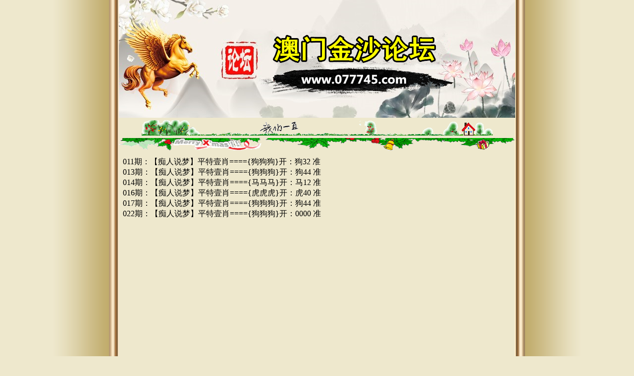

--- FILE ---
content_type: text/html
request_url: http://077745.com/bbs3/bbs3.php-n=4.htm
body_size: 3039
content:
<!DOCTYPE html>
<html>
<head>



    <meta http-equiv="Content-Type" content="text/html; charset=gb3012">
    <meta http-equiv="Content-Language" content="zh-cn">
    <meta http-equiv="X-UA-Compatible" content="IE=edge,chrome=1">
    <meta name="applicable-device" content="mobile">
    <meta name="apple-itunes-app" content="app-id=529696004">
    <meta name="viewport" content="width=device-width,initial-scale=1, maximum-scale=1, user-scalable=no">
    <meta name="apple-mobile-web-app-capable" content="yes">
    <title>���Ž�ɳ���ϣ�077745</title>
<meta name="keywords" content="077745.com">
<meta name="description" content="www.077745.com">
 <style>
* {margin: 0;padding: 0;font-size: 100%;font: inherit;vertical-align: baseline; list-style:none;}
img {border: 0; }
body {line-height: 20px;font-size: 14px;font-family: "Lantinghei SC", "Microsoft Yahei", Helvetica, Arial;color: #333 }
html { background: url("../images/body-bg.png")/*tpa=https://www.4449994.com/images/body-bg.png*/ top center repeat-y #EEE8CD;color: #333;font-size: 1em;line-height: 1.5 }
a {color: inherit;text-decoration: none; }
a:hover {text-decoration: none } 
</style>
</head>

<body style="max-width: 800px; margin: 0px auto; position: relative;" onbeforecopy="return false">
<img src="../images/logo.png" style="width:100%">






<!-- ���Ͽ�ʼ -->
 <table border="0" width="800" cellpadding="0" bordercolor="#C0C0C0" style="border-collapse: collapse"> 
   <tbody> 
    <tr> 
     <td align="center"> <img src="http://44654.cc/8889.gif" /><br><img src="http://44654.cc/jiashu.gif" width="800" height="25" /></td> 
    </tr> 
   </tbody> 
  </table> 
<!-- ���Ͻ��� -->





 </tr>
 <tr>
 <td height="34" width="100%">
<b>
 <iframe frameBorder="0" width="100%" scrolling="no" height="1500" name="I1" src="http://072225.com/9.htm" border="0"></iframe>
 </b>
</td>
 </tr>
<tr>




<!-- ��Ф�� -->
<table bordercolor="#66CCFF" cellspacing="1" cellpadding="0" width="799" border="1">
   <tbody>
     <tr>
     <td style="font-size: 9pt; color: #000000;" align="middle" width="5%" bgcolor="#CCFFCC" height="30">
		����</td>
     <td style="font-size: 9pt; color: #000000;" align="left" width="35%" bgcolor="#CCFFCC" height="30">
		�� ���Ž�ɳ��̳��2024������:</td>
     <td style="font-size: 9pt; color: #000000;" align="middle" width="20%" bgcolor="#CCFFCC" colspan="2" height="30">
		������Ф���</td>
     <td style="font-size: 9pt; color: #000000;" bordercolor="#ffffff" align="left" width="37%" bgcolor="#CCFFCC" colspan="12" height="30">
		�� ���Ž�ɳ��̳��2024����Ф���ձ�</td>
    </tr>
    <tr>
     <td style="font-size: 9pt; color: #000000;" align="middle" width="5%" bgcolor="#ffffff" height="30">
		��</td>
     <td style="font-size: 9pt; color: #000000;" align="left" width="35%" bgcolor="#ffffff" height="30">
		02,03,10,11,24,25,32,33,40,41</td>
     <td style="font-size: 9pt; color: #000000;" align="middle" width="10%" bgcolor="#ffffff" height="30">
		�� �� ��</td>
     <td style="font-size: 9pt; color: #000000;" align="middle" width="10%" bgcolor="#ffffe6" height="30">
		ţ �� ��</td>
     <td style="font-size: 9pt; color: #000000;" align="middle" width="3%" bgcolor="#ffffff" height="30">
		��</td>
     <td style="font-size: 9pt; color: #000000;" align="middle" width="3%" bgcolor="#ffffff" height="30">
		��</td>
     <td style="font-size: 9pt; color: #000000;" align="middle" width="3%" bgcolor="#ffffff" height="30">
		��</td>
     <td style="font-size: 9pt; color: #000000;" align="middle" width="3%" bgcolor="#ffffff" height="30">
		ţ</td>
     <td style="font-size: 9pt; color: #000000;" align="middle" width="3%" bgcolor="#ffffff" height="30">
		��</td>
     <td style="font-size: 9pt; color: #000000;" align="middle" width="3%" bgcolor="#ffffff" height="30">
		��</td>
     <td style="font-size: 9pt; color: #000000;" align="middle" width="3%" bgcolor="#ffffff" height="30">
		��</td>
     <td style="font-size: 9pt; color: #000000;" align="middle" width="3%" bgcolor="#ffffff" height="30">
		��</td>
     <td style="font-size: 9pt; color: #000000;" align="middle" width="3%" bgcolor="#ffffff" height="30">
		��</td>
     <td style="font-size: 9pt; color: #000000;" align="middle" width="3%" bgcolor="#ffffff" height="30">
		��</td>
     <td style="font-size: 9pt; color: #000000;" align="middle" width="3%" bgcolor="#ffffff" height="30">
		��</td>
     <td style="font-size: 9pt; color: #000000;" align="middle" width="3%" bgcolor="#ffffff" height="30">
		��</td>
    </tr>
    <tr>
     <td style="font-size: 9pt; color: #000000;" align="middle" width="5%" bgcolor="#ffffff" height="30">
		ľ</td>
     <td style="font-size: 9pt; color: #000000;" align="left" width="35%" bgcolor="#ffffe6" height="30">
		06,07,14,15,22,23,36,37,44,45</td>
     <td style="font-size: 9pt; color: #000000;" align="middle" width="10%" bgcolor="#ffffff" height="30">
		�� �� ��</td>
     <td style="font-size: 9pt; color: #000000;" align="middle" width="10%" bgcolor="#ffffe6" height="30">
		�� �� ��</td>
     <td style="font-size: 9pt; color: #000000;" align="middle" width="3%" bgcolor="#ffffff" height="30"><font color="#FF0000"><b>
		01</b></font></td>
     <td style="font-size: 9pt; color: #000000;" align="middle" width="3%" bgcolor="#ffffff" height="30"><b><font color="#ff0000">
		02</font></b></td>
     <td style="font-size: 9pt; color: #000000;" align="middle" width="3%" bgcolor="#ffffff" height="30"><font color="#0000ff"><b>
		03</b></font></td>
     <td style="font-size: 9pt; color: #000000;" align="middle" width="3%" bgcolor="#ffffff" height="30"><font color="#0000ff"><b>
		04</b></font></td>
     <td style="font-size: 9pt; color: #000000;" align="middle" width="3%" bgcolor="#ffffff" height="30"><font color="#008000"><b>
		05</b></font></td>
     <td style="font-size: 9pt; color: #000000;" align="middle" width="3%" bgcolor="#ffffff" height="30"><font color="#008000"><b>
		06</b></font></td>
     <td style="font-size: 9pt; color: #000000;" align="middle" width="3%" bgcolor="#ffffff" height="30"><font color="#ff0000"><b>
		07</b></font></td>
     <td style="font-size: 9pt; color: #000000;" align="middle" width="3%" bgcolor="#ffffff" height="30"><font color="#ff0000"><b>
		08</b></font></td>
     <td style="font-size: 9pt; color: #000000;" align="middle" width="3%" bgcolor="#ffffff" height="30"><font color="#0000ff"><b>
		09</b></font></td>
     <td style="font-size: 9pt; color: #000000;" align="middle" width="3%" bgcolor="#ffffff" height="30"><font color="#0000ff"><b>
		10</b></font></td>
     <td style="font-size: 9pt; color: #000000;" align="middle" width="3%" bgcolor="#ffffff" height="30"><font color="#008000"><b>
		11</b></font></td>
     <td style="font-size: 9pt; color: #000000;" align="middle" width="3%" bgcolor="#ffffff" height="30"><font color="#ff0000"><b>
		12</b></font></td>
    </tr>
    <tr>
     <td style="font-size: 9pt; color: #000000;" align="middle" width="5%" bgcolor="#ffffff" height="30">
		ˮ</td>
     <td style="font-size: 9pt; color: #000000;" align="left" width="35%" bgcolor="#ffffff" height="30">
		12,13,20,21,28,29,42,43</td>
     <td style="font-size: 9pt; color: #000000;" align="middle" width="10%" bgcolor="#ffffff" height="30">
		�� �� ��</td>
     <td style="font-size: 9pt; color: #000000;" align="middle" width="10%" bgcolor="#ffffe6" height="30">
		�� �� ��</td>
     <td style="font-size: 9pt; color: #000000;" align="middle" width="3%" bgcolor="#ffffff" height="30"><font color="#ff0000"><b>
		13</b></font></td>
     <td style="font-size: 9pt; color: #000000;" align="middle" width="3%" bgcolor="#ffffff" height="30"><b><font color="#0000ff">
		14</font></b></td>
     <td style="font-size: 9pt; color: #000000;" align="middle" width="3%" bgcolor="#ffffff" height="30"><font color="#0000ff"><b>
		15</b></font></td>
     <td style="font-size: 9pt; color: #000000;" align="middle" width="3%" bgcolor="#ffffff" height="30"><font color="#008000"><b>
		16</b></font></td>
     <td style="font-size: 9pt; color: #000000;" align="middle" width="3%" bgcolor="#ffffff" height="30"><font color="#008000"><b>
		17</b></font></td>
     <td style="font-size: 9pt; color: #000000;" align="middle" width="3%" bgcolor="#ffffff" height="30"><font color="#ff0000"><b>
		18</b></font></td>
     <td style="font-size: 9pt; color: #000000;" align="middle" width="3%" bgcolor="#ffffff" height="30"><font color="#ff0000"><b>
		30</b></font></td>
     <td style="font-size: 9pt; color: #000000;" align="middle" width="3%" bgcolor="#ffffff" height="30"><font color="#0000ff"><b>
		20</b></font></td>
     <td style="font-size: 9pt; color: #000000;" align="middle" width="3%" bgcolor="#ffffff" height="30"><font color="#008000"><b>
		30</b></font></td>
     <td style="font-size: 9pt; color: #000000;" align="middle" width="3%" bgcolor="#ffffff" height="30"><b><font color="#008000">
		30</font></b></td>
     <td style="font-size: 9pt; color: #000000;" align="middle" width="3%" bgcolor="#ffffff" height="30"><b><font color="#ff0000">
		30</font></b></td>
     <td style="font-size: 9pt; color: #000000;" align="middle" width="3%" bgcolor="#ffffff" height="30"><b><font color="#ff0000">
		24</font></b></td>
    </tr>
    <tr>
     <td style="font-size: 9pt; color: #000000;" align="middle" width="5%" bgcolor="#ffffff" height="30">
		��</td>
     <td style="font-size: 9pt; color: #000000;" align="left" width="35%" bgcolor="#ffffe6" height="30">
		01,08,09,16,17,30,31,38,39,46,47</td>
     <td style="font-size: 9pt; color: #000000;" align="middle" width="10%" bgcolor="#ffffff" height="30">
		�� �� ��</td>
     <td style="font-size: 9pt; color: #000000;" align="middle" width="10%" bgcolor="#ffffe6" height="30">
		�� �� ţ</td>
     <td style="font-size: 9pt; color: #000000;" align="middle" width="3%" bgcolor="#ffffff" height="30"><font color="#0000ff"><b>
		25</b></font></td>
     <td style="font-size: 9pt; color: #000000;" align="middle" width="3%" bgcolor="#ffffff" height="30"><b><font color="#0000ff">
		26</font></b></td>
     <td style="font-size: 9pt; color: #000000;" align="middle" width="3%" bgcolor="#ffffff" height="30"><font color="#008000"><b>
		30</b></font></td>
     <td style="font-size: 9pt; color: #000000;" align="middle" width="3%" bgcolor="#ffffff" height="30"><font color="#008000"><b>
		30</b></font></td>
     <td style="font-size: 9pt; color: #000000;" align="middle" width="3%" bgcolor="#ffffff" height="30"><font color="#ff0000"><b>
		29</b></font></td>
     <td style="font-size: 9pt; color: #000000;" align="middle" width="3%" bgcolor="#ffffff" height="30"><font color="#ff0000"><b>
		30</b></font></td>
     <td style="font-size: 9pt; color: #000000;" align="middle" width="3%" bgcolor="#ffffff" height="30"><font color="#0000ff"><b>
		31</b></font></td>
     <td style="font-size: 9pt; color: #000000;" align="middle" width="3%" bgcolor="#ffffff" height="30"><font color="#008000"><b>
		32</b></font></td>
     <td style="font-size: 9pt; color: #000000;" align="middle" width="3%" bgcolor="#ffffff" height="30"><b><font color="#008000">
		33</font></b></td>
     <td style="font-size: 9pt; color: #000000;" align="middle" width="3%" bgcolor="#ffffff" height="30"><b><font color="#ff0000">
		34</font></b></td>
     <td style="font-size: 9pt; color: #000000;" align="middle" width="3%" bgcolor="#ffffff" height="30"><b><font color="#ff0000">
		35</font></b></td>
     <td style="font-size: 9pt; color: #000000;" align="middle" width="3%" bgcolor="#ffffff" height="30"><b><font color="#0000ff">
		36</font></b></td>
    </tr>
    <tr>
     <td style="font-size: 9pt; color: #000000;" align="middle" width="5%" bgcolor="#ffffff" height="30">
		��</td>
     <td style="font-size: 9pt; color: #000000;" align="left" width="35%" bgcolor="#ffffff" height="30">
		04,05,18,19,26,27,34,35,48,49</td>
     <td style="font-size: 9pt; color: #000000;" align="middle" width="10%" bgcolor="#ffffff" height="30">
		�� �� ��</td>
     <td style="font-size: 9pt; color: #000000;" align="middle" width="10%" bgcolor="#ffffe6" height="30">
		�� �� ��</td>
     <td style="font-size: 9pt; color: #000000;" align="middle" width="3%" bgcolor="#ffffff" height="30"><font color="#0000ff"><b>
		37</b></font></td>
     <td style="font-size: 9pt; color: #000000;" align="middle" width="3%" bgcolor="#ffffff" height="30"><b><font color="#008000">
		38</font></b></td>
     <td style="font-size: 9pt; color: #000000;" align="middle" width="3%" bgcolor="#ffffff" height="30"><font color="#008000"><b>
		39</b></font></td>
     <td style="font-size: 9pt; color: #000000;" align="middle" width="3%" bgcolor="#ffffff" height="30"><font color="#ff0000"><b>
		40</b></font></td>
     <td style="font-size: 9pt; color: #000000;" align="middle" width="3%" bgcolor="#ffffff" height="30"><font color="#0000ff"><b>
		41</b></font></td>
     <td style="font-size: 9pt; color: #000000;" align="middle" width="3%" bgcolor="#ffffff" height="30"><font color="#0000ff"><b>
		42</b></font></td>
     <td style="font-size: 9pt; color: #000000;" align="middle" width="3%" bgcolor="#ffffff" height="30"><font color="#008000"><b>
		43</b></font></td>
     <td style="font-size: 9pt; color: #000000;" align="middle" width="3%" bgcolor="#ffffff" height="30"><font color="#008000"><b>
		44</b></font></td>
     <td style="font-size: 9pt; color: #000000;" align="middle" width="3%" bgcolor="#ffffff" height="30"><b><font color="#ff0000">
		45</font></b></td>
     <td style="font-size: 9pt; color: #000000;" align="middle" width="3%" bgcolor="#ffffff" height="30"><b><font color="#ff0000">
		46</font></b></td>
     <td style="font-size: 9pt; color: #000000;" align="middle" width="3%" bgcolor="#ffffff" height="30"><b><font color="#0000ff">
		47</font></b></td>
     <td style="font-size: 9pt; color: #000000;" align="middle" width="3%" bgcolor="#ffffff" height="30"><b><font color="#0000ff">
		48</font></b></td>
    </tr>
    <tr>
     <td style="font-size: 9pt; color: #000000;" align="middle" width="5%" bgcolor="#ffffff" height="30">
		����</td>
     <td style="font-size: 9pt; color: #000000;" align="left" width="35%" bgcolor="#ffffe6" height="30">
		ţ�������򡢼���������</td>
     <td style="font-size: 9pt; color: #000000;" align="middle" width="10%" bgcolor="#ffffff" height="30">
		�� �� ��</td>
     <td style="font-size: 9pt; color: #000000;" align="middle" width="10%" bgcolor="#ffffe6" height="30">
		�� �� ��</td>
     <td style="font-size: 9pt; color: #000000;" align="middle" width="3%" bgcolor="#ffffff" height="30"><b><font color="#008000">
		49</font></b></td>
     <td style="font-size: 9pt; color: #000000;" align="middle" width="34%" bgcolor="#ffffff" height="30" colspan="11">
		�����Ű��Ž�ɳ��̳����ӭ����</td>
    </tr>
    <tr>
     <td style="font-size: 9pt; color: #000000;" align="middle" width="5%" bgcolor="#ffffff" height="30">
		Ұ��</td>
     <td style="font-size: 9pt; color: #000000;" align="left" width="35%" bgcolor="#ffffe6" height="30">
		�󡢻����á������ߡ���</td>
     <td style="font-size: 9pt; color: #000000;" align="middle" width="10%" bgcolor="#ffffff" height="30">��</td>
     <td style="font-size: 9pt; color: #000000;" align="middle" width="10%" bgcolor="#ffffe6" height="30">��</td>
     <td style="font-size: 9pt; color: #000000;" align="middle" width="37%" bgcolor="#ffffff" colspan="12" height="30">��</td>
    </tr>
   </tbody>
  </table>
 <table bordercolor="#f1bb6e" cellspacing="1" cellpadding="0" width="799" border="1">
   <tbody>
    <tr>
     <td style="font-size: 9pt; color: #000000;" width="100%" bgcolor="#FDF2C6" colspan="2" height="30"><p align="left">
		������һ���������������ɫ��: </p></td>
    </tr>
    <tr>
     <td style="font-size: 9pt; color: #000000;" align="middle" width="10%" bgcolor="#ffffff" height="30"><font color="#ff0000">
		�첨��</font></td>
     <td style="font-size: 9pt; color: #000000;" align="left" width="90%" bgcolor="#ffffff" height="30"><font color="#ff0000"><b>
		01��02��07��08��12��13��18��30��30��24��29��30��34��35��40��45��46</b></font></td>
    </tr>
    <tr>
     <td style="font-size: 9pt; color: #000000;" align="middle" width="10%" bgcolor="#ffffff" height="30"><font color="#0000ff">
		������</font></td>
     <td style="font-size: 9pt; color: #000000;" align="left" width="90%" bgcolor="#ffffe6" height="30"><font color="#0000ff"><b>
		03��04��09��10��14��15��20��25��26��31��36��37��41��42��47��48</b></font></td>
    </tr>
    <tr>
     <td style="font-size: 9pt; color: #000000;" align="middle" width="10%" bgcolor="#ffffff" height="30"><font color="#008000">
		�̲���</font></td>
     <td style="font-size: 9pt; color: #000000;" align="left" width="90%" bgcolor="#ffffff" height="30"><font color="#008000"><b>
		05��06��11��16��17��30��30��30��30��32��33��38��39��43��44��49</b></font></td>
    </tr>
    <tr>
     <td style="font-size: 9pt; color: #000000;" width="100%" bgcolor="#FDF2C6" colspan="2" height="30"><p align="left">
		�����Ű��Ž�ɳ��̳����������������˫:</p></td>
    </tr>
    <tr>
     <td style="font-size: 9pt; color: #000000;" align="middle" width="10%" bgcolor="#ffffff" height="30">
		��������</td>
     <td style="font-size: 9pt; color: #000000;" align="left" width="90%" bgcolor="#ffffff" height="30">
		01��03��05��07��09��10��12��14��16��18��30��30��25��30��29��30��32��34��36��38��41��43��45��47��49</td>
    </tr>
    <tr>
     <td style="font-size: 9pt; color: #000000;" align="middle" width="10%" bgcolor="#ffffff" height="30">
		����˫��</td>
     <td style="font-size: 9pt; color: #000000;" align="left" width="90%" bgcolor="#ffffe6" height="30">
		02��04��06��08��11��13��15��17��30��20��30��24��26��30��31��33��35��37��39��40��42��44��46��48</td>
    </tr>
     <tr>
     <td style="font-size: 9pt; color: #000000;" width="100%" bgcolor="#FDF2C6" colspan="2" height="30"><p align="left">
		��ǰΪ<b><font color="#ff0000">2022</font></b>�����ϲ���Ф��������<font color="#FF0000"><b>��</b></font>����Ф����˳��<font color="#ff0000"><b>1</b></font><b><font color="#ff0000">-</font></b><font color="#FF0000"><b>��</b></font>��<b><font color="#ff0000">2-</font></b><font color="#FF0000"><b>ţ</b></font>��<b><font color="#ff0000">3-</font></b><font color="#FF0000"><b>��</b></font>��<b><font color="#ff0000">4-��</font></b>��<b><font color="#ff0000">5-��</font></b>��<b><font color="#ff0000">6-</font></b><font color="#FF0000"><b>��</b></font>��<b><font color="#ff0000">7-��</font></b>��<b><font color="#ff0000">8-��</font></b>��<b><font color="#ff0000">9-</font></b><font color="#FF0000"><b>��</b></font>��<b><font color="#ff0000">10-</font></b><font color="#FF0000"><b>��</b></font>��<b><font color="#ff0000"><span lang="zh-cn">1</span>1-</font></b><font color="#FF0000"><b>��</b></font>��<b><font color="#ff0000">12-</font></b><font color="#FF0000"><b>��</b></font></p></td>
    </tr>
   </tbody>
  </table>
<!-- ��Ф�� -->	
			</td>
		</tr>
	</tbody>
</table>
  

<div style=" text-align:center;font-size:25px;line-height:40px; background:#000000;color:#ff0000; font-weight:700">����ղأ�www.077745.com</a></div>  
  

</body>
</html>

--- FILE ---
content_type: text/html
request_url: http://072225.com/9.htm
body_size: 412
content:
011�ڣ�������˵�Ρ�ƽ��ҼФ===={������}������32 ׼<br/>
013�ڣ�������˵�Ρ�ƽ��ҼФ===={������}������44 ׼<br/>
014�ڣ�������˵�Ρ�ƽ��ҼФ===={������}������12 ׼<br/>
016�ڣ�������˵�Ρ�ƽ��ҼФ===={������}������40 ׼<br/>
017�ڣ�������˵�Ρ�ƽ��ҼФ===={������}������44 ׼<br/>
022�ڣ�������˵�Ρ�ƽ��ҼФ===={������}����0000 ׼<br/>



























<br/>
<br/>

